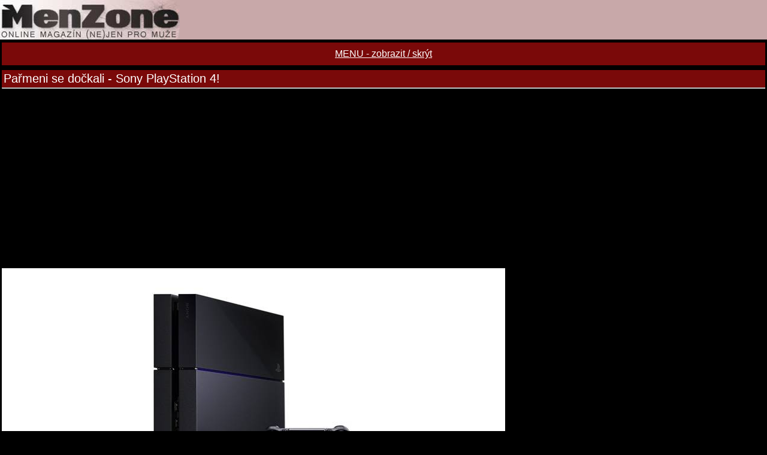

--- FILE ---
content_type: text/html; charset=utf-8
request_url: https://www.menzone.cz/parmeni-se-dockali-sony-playstation-4-1396/1/?do=mobile
body_size: 5310
content:
<!-- ?xml version="1.0" encoding="utf-8"? --> <!DOCTYPE html>
<html xmlns:fb="https://www.facebook.com/2008/fbml">
<head>
<meta http-equiv="Content-Type" content="text/html; charset=utf-8">
<title>Pařmeni se dočkali - Sony PlayStation 4! | MENZONE</title>
<link rel="shortcut icon" href="https://www.menzone.cz/favicon.ico">
<meta name="keywords" content="MENZONE, ">
<meta name="description" content="MENZONE - 
	Lepší výkon a příjemnější ovládání

	Nová generace konzolí musí zákonitě nabídnout vyšší výkon, než jejich starší… - 
	Před několika dny vyšel a již je…">
<meta name="author" content="MENZONE">
<meta name="robots" content="index,follow">
<meta property="og:title" content="Pařmeni se dočkali - Sony PlayStation 4!">
<meta property="og:type" content="article">
<meta property="og:site_name" content="MENZONE">
<meta property="og:image" content="https://www.menzone.cz/uploads/images/1396/thumb/002966-1396.jpg">
<link rel="stylesheet" type="text/css" href="https://www.menzone.cz/temp/cssloader-56585e1f5dc4.css?1657631723">
<script type="text/javascript" src="https://www.menzone.cz/temp/jsloader-c4c023ef80eb.js?1657632479"></script>

<!-- Google tag (gtag.js) -->
<script async src="https://www.googletagmanager.com/gtag/js?id=G-Z56QM9KQZY"></script>
<script>
  window.dataLayer = window.dataLayer || [];
  function gtag(){ dataLayer.push(arguments);}
  gtag('js', new Date());

  gtag('config', 'G-Z56QM9KQZY');
</script>
<script async src="//pagead2.googlesyndication.com/pagead/js/adsbygoogle.js"></script>
<script>
    (adsbygoogle = window.adsbygoogle || []).push({
        google_ad_client: "ca-pub-2046812777327504",
        enable_page_level_ads: true
    });
</script></head>

<body>	
		
	  
  	<div id="container">
   		
   		<div id="logo">
        	<a href="https://www.menzone.cz/">MENZONE online magazín (ne)jen pro muže<span></span></a>
      	</div>
   		
  
    	<div id="header"></div>
    	
    	<p class="show_navigation">
			<a href="#" onclick="javascript:$('#ul_menu').toggle('blind'); return false;">MENU - zobrazit / skrýt</a>
		</p>
    	
    	<div id="ul_menu">   


<div class="box">
<ul class="menu">
  
  	
  	
    					
          			
          					
		      						
          <li>
          <a href="https://www.menzone.cz/" title="Online magazín (ne) jen pro muže - úvodní stránka" >Úvodní stránka</a>          	
  
  	
  	
    					
            </li>
          			
          					
		      						
          <li>
          <a href="https://www.menzone.cz/auto-moto-154/" title="Auto Moto" >Auto Moto</a>          	
  
  	
  	
    					
            </li>
          			
          					
		      						
          <li>
          <a href="https://www.menzone.cz/osobnosti-1041/" title="Muž měsíce" >Muž měsíce</a>          	
  
  	
  	
    					
            </li>
          			
          					
		      						
          <li>
          <a href="https://www.menzone.cz/vztahy-155/" title="Vztahy" >Vztahy</a>          	
  
  	
  	
    					
            </li>
          			
          					
		      						
          <li>
          <a href="https://www.menzone.cz/showbyznys-1027/" title="Showbyznys" >Showbyznys</a>          	
  
  	
  	
    					
            </li>
          			
          					
		      						
          <li>
          <a href="https://www.menzone.cz/zdravi-a-zivotni-styl-1029/" title="Zdraví a životní styl" >Zdraví a životní styl</a>          	
  
  	
  	
    					
            </li>
          			
          					
		      						
          <li>
          <a href="https://www.menzone.cz/sport-1030/" title="Sport" >Sport</a>          	
  
  	
  	
    					
            </li>
          			
          					
		      						
          <li>
          <a href="https://www.menzone.cz/penize-a-prace-159/" title="Peníze a práce" >Peníze a práce</a>          	
  
  	
  	
    					
            </li>
          			
          					
		      						
          <li>
          <a href="https://www.menzone.cz/hracky-pro-muze-1028/" title="Hračky pro muže" >Hračky pro muže</a>          	
  
  	
  	
    					
            </li>
          			
          					
		      						
          <li>
          <a href="https://www.menzone.cz/video-173/" title="Video" >Video</a>          	
      </li>
  
	  

  
  


</ul>
</div>


    	</div>
    	
    <div id="wrapper">

      <div id="content-wrapper">
       
        
          <div id="content" >
          	<div id="content-inner">
<div id="snippet--flash"></div>                                  

	
	
	<![if !(IE 6)]>
	
		
	<![endif]>
	
	
	
	
	<h1>Pařmeni se dočkali - Sony PlayStation 4!</h1>
	<hr>
  
    
  
		<div class="perex_img left center">			
	 			
	 			
	 			 			
	        <a  href="#main_image"
	        	title="Pařmeni se dočkali - Sony PlayStation 4!">	 			 		 			 			 			
	 			<img src="/uploads/images/1396/large/002966-1396.jpg" 
	 				alt="Pařmeni se dočkali - Sony PlayStation 4!"
	 				title="Pařmeni se dočkali - Sony PlayStation 4!">	
	 		</a>	 		
	 		<br>	 			 		
	 			
	 			
	 				        
			
	   	</div> 
  
  
  	<div class="detail_text" id="content_detail_perex">
    	<p style="text-align: justify;">
	Před několika dny vyšel a již je nedostatkovým zbožím. Ano, řeč je o nové konzoli od Sony, PlayStation 4. Co od nové "nextgen" konzole očekávat?</p>

  	</div>
  	
            <div class="cleaner"></div>

            <div id="leaderboard_article">


                            <!-- Reklamní systém Adwave - menzone.cz - mobilreklama-->
                            <script type="text/javascript" src="https://www.adwave.cz/get-js.php?id=244"></script><noscript><a href="https://www.adwave.cz/" title="Reklamní systém Adwave">Reklamní systém Adwave</a> - pro zobrazení aktivujte javascript ve Vašem prohlížeči.</noscript>



            </div>
		
	
  	<div class="cleaner"></div>
    
  	<div class="detail_text" id="content_detail_text">
    	<h2 style="text-align: justify;">
	Lepší výkon a příjemnější ovládání</h2>
<p style="text-align: justify;">
	Nová generace konzolí musí zákonitě nabídnout vyšší výkon, než jejich starší zaprášení bratříčci. Jak od PlayStationu 4, tak i od konkurenčního Xbox One (který je výkonnostně o něco pozadu), můžete očekávat lepší grafiku her a s vyšším výkonem jde samozřejmě ruku v ruce i vyšší „promakanost“ her. Starší konzole již v grafickém výkonu zaostávaly, o tom není pochyb, avšak ty nové, takzvané „nextgen“, stále lehce zaostávají oproti nadupanějším počítačům. Oproti počítačům ve stejné cenové hladině jsou však nové konzole o poznání napřed. Hlavní kouzlo PS 4 pak spočívá především v exkluzivních titulech (například Uncharted), které budou postupně vycházet, a tak bude jeho koupě dávat zase o něco větší smysl. O krok napřed oproti PS3 je u PS4 i uživatelské rozhraní, které je přehlednější a intuitivnější. Velmi kritizovaný byl rovněž i starý DualShock, který doznal značných změn a je nyní ergonomičtější a také citlivější. Nově pak obsahuje dotykový panel, který přináší nové možnosti ovládání her.</p>
<p style="text-align: center;">
	<span class="nahled" style=" 1 width:400px"><a href="#main_image" ><img alt="" src="https://www.menzone.cz/uploads/images/1396/large/002969-1396.jpg" style="width: 380px; height: 190px;" /></a></span></p>
<h2 style="text-align: justify;">
	Don´t be alone, go social</h2>
<p style="text-align: justify;">
	Nová konzole Playstation 4 se zároveň více zaměřuje na sociální aspekt hraní, kdy můžete jednoduše sdílet obrázky či videa z hraní, nebo například poradit kamarádovi v nouzi. Analogicky ke konkurenčnímu Xboxu s Kinectem má i PS4 vlastní kamerku, která však zatím slouží především k video-chatování a základnímu hlasovému ovládání. Prozatím se jí dá ovládat pouze série miniher „Playroom“, které jsou sice poměrně zábavnými, ale nikoliv plnohodnotnými hrami.<br />
	<br />
	<span style="font-size:10px;"><em>Zdroj foto</em>: sony.cz</span></p>

        
        <em class="fb">
                <a href="https://www.facebook.com/menzone.cz" target="_blank">Přidejte si nás na Facebook</a>
                a dozvíte se včas novinky, aktuality a rady!
            </em>
        
  	</div>
    
  		<hr>		
		<div class="detail_text">
    		autor:
           redakce Menzone.cz
       
  		</div> 	 	
  		<hr>
	
	

      		

	
	
			
		

		
                		
		
		
		<div class="cleaner"></div>
		
		
    		
    		      		
	
	
		
				
			
 	<div class="cleaner"></div>   


	
	
	

	
	
	
	
	
  	

  	
 
  		<a name="main_image"></a>
  		
 	
 	
 	
 	
 	
	  		<div class="main_image">
			
				<a href="/parmeni-se-dockali-sony-playstation-4-1396/#main_image" class="prew_arrow"></a>
				<a href="/parmeni-se-dockali-sony-playstation-4-1396/2#main_image" class="next_arrow"></a>	
				
			
		    	<a href="/parmeni-se-dockali-sony-playstation-4-1396/2#main_image" title="Pařmeni se dočkali - Sony PlayStation 4!">
		        	<img src="/uploads/images/1396/large/002967-1396.jpg" title="Pařmeni se dočkali - Sony PlayStation 4!" alt="Pařmeni se dočkali - Sony PlayStation 4!" 
	
	
	
		        		width="300"
		        		 
		        	
		        	>
		        	
		        	
		   		</a>
		   		
		   		
		   		
		   		
		   		
	   				<a href="/uploads/images/1396/large/002967-1396.jpg" title="Pařmeni se dočkali - Sony PlayStation 4!">Plná velikost obrázku</a>
					
					
			</div>
	
	
	      <div class="nahled-horizontal">
	      	
	              
	              
	              <div class="nahled">
	                  <a href="/parmeni-se-dockali-sony-playstation-4-1396/#main_image"  
	                  	title="Pařmeni se dočkali - Sony PlayStation 4!">
	                    <img src="/uploads/images/1396/thumb/002966-1396.jpg" 
	                    title="Pařmeni se dočkali - Sony PlayStation 4!" 
	                    alt="Pařmeni se dočkali - Sony PlayStation 4!"
	                    width="162">
	                  </a>
                          <br>
	              </div>
	                          
	              
	              
	              <div class="nahled">
	                  <a href="/parmeni-se-dockali-sony-playstation-4-1396/1/#main_image"  
	                  	title="Pařmeni se dočkali - Sony PlayStation 4!">
	                    <img src="/uploads/images/1396/thumb/002967-1396.jpg" 
	                    title="Pařmeni se dočkali - Sony PlayStation 4!" 
	                    alt="Pařmeni se dočkali - Sony PlayStation 4!"
	                    width="162">
	                  </a>
                          <br>
	              </div>
	                          
	              
	              
	              <div class="nahled">
	                  <a href="/parmeni-se-dockali-sony-playstation-4-1396/2/#main_image"  
	                  	title="Pařmeni se dočkali - Sony PlayStation 4!">
	                    <img src="/uploads/images/1396/thumb/002968-1396.jpg" 
	                    title="Pařmeni se dočkali - Sony PlayStation 4!" 
	                    alt="Pařmeni se dočkali - Sony PlayStation 4!"
	                    width="162">
	                  </a>
                          <br>
	              </div>
	                          
	              
	              
	              <div class="nahled">
	                  <a href="/parmeni-se-dockali-sony-playstation-4-1396/3/#main_image"  
	                  	title="Pařmeni se dočkali - Sony PlayStation 4!">
	                    <img src="/uploads/images/1396/thumb/002969-1396.jpg" 
	                    title="Pařmeni se dočkali - Sony PlayStation 4!" 
	                    alt="Pařmeni se dočkali - Sony PlayStation 4!"
	                    width="162">
	                  </a>
                          <br>
	              </div>
	                          
	            
	            <div class="cleaner"></div>      
	      </div>
  	
  	
  	
 	
	 
	  	<div class="cleaner"></div>
	  	
	  		  	
	  	<hr class="line">
	  	


	
	
	
	
	
  	
  	
              <div id="menu15">
    
      <p class="cleaner"></p>
  </div>

	
            
	
             </div>
          </div><!-- content end -->
        
        <div id="right-stripe">      
           <div class="novinky">         	
          		<img src="/images/web/icon-rss.jpg" alt="" title="">         	       	         	
          	 	<h2> ODKAZY</h2>
          </div>
          
          <div id="fb-icons">
           <a href="https://www.facebook.com/menzone.cz"><img src="https://www.menzone.cz/images/web/service-icons/icon-fb.png" alt="facebook" title="facebook"></a>
           <a href="https://www.menzone.cz/rss"><img src="https://www.menzone.cz/images/web/service-icons/icon-rss.png" alt="menzone - rss" title="menzone - rss"></a>
          </div>
          
          
      	
 			<p id="newletter">
          		<a href="/registrace/">
          			<img src="https://www.menzone.cz/images/web/btn-newsletter2.png" alt="nenechte si ujít - aktuální info z Menzone do mailu" title="nenechte si ujít - aktuální info z Menzone do mailu">
          		</a>
          	</p>

        
          <div class="box">
                             
           <div class="novinky margintop" >         	
          	<img src="/images/web/icon-main-menu.jpg" alt="" title="">         	       	         	
          	 <h2> HOT 10</h2>
       	</div>
     
       		
       		 		
     	 <ul class="menu menu_right">          		
       		<li>	
              	<a href="/vybaven-pro-span-v-p-rod-2837/" title="Vybavení pro spaní v přírodě">Vybavení pro spaní v přírodě</a>
          	</li><li>	
              	<a href="/jak-vytapet-chytrou-domacnost-jedine-chytrym-vytapenim-2830/" title="Jak vytápět chytrou domácnost? Jedině chytrým vytápěním">Jak vytápět chytrou domácnost? Jedině chytrým vytápěním</a>
          	</li><li>	
              	<a href="/stante-se-mistrem-v-grilovani-1866/" title="Staňte se mistrem v grilování">Staňte se mistrem v grilování</a>
          	</li><li>	
              	<a href="/sperky-zamerene-na-muze-2821/" title="Šperky zaměřené na muže">Šperky zaměřené na muže</a>
          	</li><li>	
              	<a href="/kdyz-v-kuchyni-vladnou-chlapi-2576/" title="Když v kuchyni vládnou chlapi...">Když v kuchyni vládnou chlapi...</a>
          	</li><li>	
              	<a href="/hrajte-si-vycisti-vam-to-hlavu-a-nakopne-k-dalsimu-vykonu-2489/" title="Hrajte si. Vyčistí vám to hlavu a nakopne k dalšímu výkonu">Hrajte si. Vyčistí vám to hlavu a nakopne k dalšímu výkonu</a>
          	</li><li>	
              	<a href="/testosteron-z-vas-dela-kance-ale-muze-i-za-nakupni-horecku-2429/" title="Testosteron z vás dělá kance, ale může i za nákupní horečku">Testosteron z vás dělá kance, ale může i za nákupní horečku</a>
          	</li><li>	
              	<a href="/potvrzeno-hrani-nasilnych-her-z-vas-neudela-vraha-2333/" title="Potvrzeno: Hraní násilných her z vás neudělá vraha">Potvrzeno: Hraní násilných her z vás neudělá vraha</a>
          	</li><li>	
              	<a href="/pivni-kreslo-se-stalo-novym-hitem-internetu-2226/" title="Pivní křeslo se stalo novým hitem internetu">Pivní křeslo se stalo novým hitem internetu</a>
          	</li><li>	
              	<a href="/poridte-si-poradny-pivni-mozol-staci-si-jej-pripnout-a-muzete-vyrazit-do-ulic-2221/" title="Pořiďte si pořádný pivní mozol! Stačí si jej připnout a můžete vyrazit do ulic!">Pořiďte si pořádný pivní mozol! Stačí si jej připnout a můžete vyrazit do ulic!</a>
          	</li>
       	</ul>
			
				
          
          </div>
          
          <div class="novinky">         	
          		<img src="/images/web/icon-main-menu.jpg" alt="" title="">         	       	         	
          	 	<h2> Tagy</h2>
          </div>
          
          <span class="tags">
          	<ul>
              		<li><a style="font-size: 22" href="/tagy/rande/">rande</a></li>
              		<li><a style="font-size: 12px" href="/tagy/koktejl/">koktejl</a></li>
              		<li><a style="font-size: 20px" href="/tagy/rekordy/">rekordy</a></li>
              		<li><a style="font-size: 22" href="/tagy/luxus/">luxus</a></li>
              		<li><a style="font-size: 11" href="/tagy/nemoci/">nemoci</a></li>
              		<li><a style="font-size: 22" href="/tagy/celebrity/">celebrity</a></li>
              		<li><a style="font-size: 14px" href="/tagy/cestovani/">cestování</a></li>
              		<li><a style="font-size: 16px" href="/tagy/alkohol/">alkohol</a></li>
              		<li><a style="font-size: 22" href="/tagy/super-sport/">super sport</a></li>
              		<li><a style="font-size: 11" href="/tagy/hygiena/">hygiena</a></li>
              		<li><a style="font-size: 12px" href="/tagy/gastronomie/">gastronomie</a></li>
              		<li><a style="font-size: 11" href="/tagy/film/">film</a></li>
              		<li><a style="font-size: 11" href="/tagy/adrenalin/">adrenalin</a></li>
              		<li><a style="font-size: 20px" href="/tagy/modelky/">modelky</a></li>
              		<li><a style="font-size: 11" href="/tagy/sporeni/">spoření</a></li>
              		<li><a style="font-size: 22" href="/tagy/zabava/">zábava</a></li>
              		<li><a style="font-size: 22" href="/tagy/zajimavosti/">zajímavosti</a></li>
              		<li><a style="font-size: 11" href="/tagy/penize/">peníze</a></li>
              		<li><a style="font-size: 22" href="/tagy/romantika/">romantika</a></li>
              		<li><a style="font-size: 12px" href="/tagy/zavody/">závody</a></li>
         	</ul>
          </span>
          
          <div class="box-footer"></div>
        </div><!-- right-stripe end -->
      </div><!-- content-wraper end -->

      
    <span class="footer">© MENZONE | vyrobil <a href="https://www.inet-servis.cz/">INET-SERVIS.CZ</a>
   
    
    
  </div><!-- container end -->
  
      
	<p class="mobile">
    	<a href="/parmeni-se-dockali-sony-playstation-4-1396/1/?do=noMobile">ZOBRAZIT KLASICKY</a> | <a href="/parmeni-se-dockali-sony-playstation-4-1396/1/?do=mobile">MOBILNÍ VERZE</a> 
  	</p>
     
     <span class="back">
	</span>
     
     
     
	<script type="text/javascript">
	<!--
		document.write('<img src="https://toplist.cz/dot.asp?id=453113&amp;http='+escape(document.referrer)+'&amp;t='+escape(document.title)+
	'&amp;wi='+escape(window.screen.width)+'&amp;he='+escape(window.screen.height)+'&amp;cd='+escape(window.screen.colorDepth)+'" width="1" height="1" border=0 alt="TOPlist" />'); 
//--></script>





                 
</body>
</html>
 


--- FILE ---
content_type: text/html; charset=utf-8
request_url: https://www.google.com/recaptcha/api2/aframe
body_size: 249
content:
<!DOCTYPE HTML><html><head><meta http-equiv="content-type" content="text/html; charset=UTF-8"></head><body><script nonce="uxwqY1lr9RS8yYlpQq92GQ">/** Anti-fraud and anti-abuse applications only. See google.com/recaptcha */ try{var clients={'sodar':'https://pagead2.googlesyndication.com/pagead/sodar?'};window.addEventListener("message",function(a){try{if(a.source===window.parent){var b=JSON.parse(a.data);var c=clients[b['id']];if(c){var d=document.createElement('img');d.src=c+b['params']+'&rc='+(localStorage.getItem("rc::a")?sessionStorage.getItem("rc::b"):"");window.document.body.appendChild(d);sessionStorage.setItem("rc::e",parseInt(sessionStorage.getItem("rc::e")||0)+1);localStorage.setItem("rc::h",'1762479284688');}}}catch(b){}});window.parent.postMessage("_grecaptcha_ready", "*");}catch(b){}</script></body></html>

--- FILE ---
content_type: text/css
request_url: https://www.menzone.cz/temp/cssloader-56585e1f5dc4.css?1657631723
body_size: 1912
content:
*{
	margin: 0;
	padding: 0;
}

body{
	background: black;
	font-family:  Tahoma, Verdana, "Trebuchet MS", Helvetica, Arial,Sans-serif ;
}

h1{
	background: #7a0909;
	color: white;
	padding: 3px;
	font-size: 20px;
	font-weight: normal;
}

h1 a{
	color: white;
	font-size: 80%;
	
}

h2{
	background: #226071;
	padding: 2px;
	clear: both;
	font-weight: normal;
	font-size: 17px;
}

h2 a{
	color: #e7f3f6;
	font-size: 90%;
}

ul{
	list-style-type: none;
}

.novinky h2{
	clear: none;
}

#ul_menu{
	display: none;
}

.show_navigation a{
	display: block;
	padding: 10px 0;
	text-align: center;
	background: #7a0909;
	margin: 5px 3px;
	color: white;
}


.back a{
	color: white;
}

a{
	color: #6DD0ED;
}


.mobile_view{
	width: 100%;
	margin: 10px;
	text-align: center;
	
}

.mobile_view a{
	font-weight: bold;
	
}

#header {
  	background: #c8a8a9 url('https://www.menzone.cz/css/../images/web/mobile/bg-header.jpg') 0 0 no-repeat; 
  	width: 100%;
  	height: 66px;  
}


#logo a{
	position: absolute;top:0;left:0;
	width: 100%;
  	height: 66px; 
 	display: block;
	cursor: pointer;
	text-indent: -1000px;
}

#h1_default{
	position: absolute;
	text-indent: -1000px;
}

ul.menu{ 
	background: black;
	padding-bottom: 5px;
}

ul.menu li{
	padding: 6px 0;
	width: 100%;
	text-align: center;
	background: #3e3434;
	margin-bottom: 5px;
}

ul.menu li a{
	font-size: 16px;
	color: white;
}

#full_banner, .full_banner_1{
	overflow: hidden;	
	width: 300px;
	margin: 5px auto;
}

#content{
	color:white;
	padding: 3px;
}


#content-inner h3{
	background: #ee8932;
	padding: 2px;
	color: white;
	font-size: 20px;
}

/*subarticle*/

.subarticle{
	background: black;
	color:white;
	margin-bottom: 15px;
}

.subarticle h2{
	padding: 4px;
}

.subarticle .a_image, .perex_img .a_image{
	float:left;
	margin-right: 5px;
	width: 130px;
}

.subarticle .a_image img, .perex_img .a_image img{
	width: 130px;
}


.subarticle .art_info_next, .art_info a{
	visibility: hidden;
}


.art_info{
	color: #666;
	font-size: 11px;
}



.novinky img{
	float: left;	
}

.novinky h2{
	color:white;
	background: #7a0909;
	line-height: 36px; 	
}


.tags li{
	background: #3e3434;
	color: white;
	padding: 5px 0;
	margin-bottom: 3px;
	width: 100%;
	text-align: center;
}


.tags li a{
	color:white;
}


.footer a, .footer{
	color: white;
}



/*  DETAIL  */

#fb_detail a{
	width: 292px;
	height: 66px;
	display: block;
}

#fb_detail{
	width: 292px;
	height: 66px;
	background: url('https://www.menzone.cz/css/../images/web/icon-fb-like.png') no-repeat;
}

.cleaner {clear: both; font-size: 1px; line-height: 1px; height: 1px; margin: 0px; padding: 0px;}

#newletter_detail a{
	width: 292px;
	height: 66px;
	display: block;
}

#newletter_detail{
	width: 284px;
	height: 66px;
	background: url('https://www.menzone.cz/css/../images/web/icon-nwsl.png') no-repeat;
}

#comment_icon{
	width: 183px;
	height: 40px;
	display: block;
	background: url('https://www.menzone.cz/css/../images/web/icon-add-comment.png') no-repeat;
	float: right;
}

#comment_icon a{
	width: 183px;
	height: 40px;
	display: block;
}

.labels_block a{
	color:white;
	font-size: 16px;
}

hr{
	clear: both;
}

.strankovani{
	clear: both;
}

.strankovani{
	font-size: 1.5em;
}
#tooltip {
	position: absolute;
	z-index: 3000;
	border: 1px solid #111;
	background-color: #eee;
	padding: 2px;	
	opacity: 0.95;
	font-size:0.8em;
	color: black;
}
#tooltip h3, #tooltip div { margin: 0; text-align:left;}

#tooltip span {text-align:left; font-weight:normal;}
.cookie-bar-wrapper {
    position: fixed; /* Stay in place */
    z-index: 1; /* Sit on top */
    left: 0;
    top: 0;
    width: 100%; /* Full width */
    height: 100%; /* Full height */
    overflow: auto; /* Enable scroll if needed */
    background-color: rgb(0, 0, 0); /* Fallback color */
    background-color: rgba(0, 0, 0, 0.5); /* Black w/ opacity */
    z-index: 9999998;
}

.cookie-bar {
    position: relative;
    margin: 15% auto 0 auto; /* 15% from the top and centered */
    color: #666;
    width: 450px;
    height: auto;
    text-align: left;
    line-height: 30px;
    background: #fafafa;
    border: 1px solid #999;
    -webkit-box-shadow: 0 0 8px 2px #444;
    box-shadow: 0 0 8px 2px #444;
    font-size: 16px;
    font-family: Arial, sans-serif;
    font-weight: normal;
    padding: 10px;
    z-index: 9999999;
}

.cookie-bar.detail {
    height: auto;
}
.cookie-bar form fieldset {
    border: none;
    margin: 0px 15px;
}

.cookie-bar p {
    line-height: 24px;
}
.cookie-bar .message {

}
.cookie-bar table {
    width: 100%;
}
.cookie-bar table th {
    display: none;
}
.cookie-bar .btn {
    cursor: pointer;
    line-height: 24px;
    font-size: 20px;
    font-weight: bold;
    border-width: 1px;
    border-style: solid;
    padding: 8px;
    margin-bottom: 16px;
}
.cookie-bar .btn-success {
    background-color: #64a820;
    border-color: #407110;
    color: white;
    width: 100%;
    margin-top: 15px;
}
.cookie-bar .btn-success:hover {
    background-color: #407110;
    border-color: #2c4d0b;
}
.cookie-bar .btn-info {
    background-color: #fff;
    border-color: #999;
    color: #999;
    width: 49.2%;
}
.cookie-bar .btn-info:hover {
    background-color: #f5f5f5;
}
.close-cb {
    border: none;
    color: #999;
    text-decoration: none;
    text-align: center;
    position: absolute;
    display: inline-block;
    right: 10px;
    top: 0;
    cursor: pointer;
    /*border-radius: 3px;
    box-shadow: inset 0 0 3px 0 rgba(0, 0, 0, 0.2);*/
    line-height: 30px;
    height: 30px;
    width: 30px;
    font-size: 16px;
    font-weight: bold;
}
.close-cb:hover {
    background: #999;
    text-decoration: none;
}

.checkbox-cb {
    display: none;
}
.checkbox-cb:checked + .cookie-bar {
    transform: translateY(-50px);
}

.cookie-bar a {
    color: #000;
    text-decoration: underline;
}

@media (max-width: 767px) {
    .cookie-bar {
        color: #222;
        font-size: 14px;
        width: 100%;
        height: auto;
        right: 0;
        bottom: 0;
    }
    .cookie-bar.detail {
        height: auto;
        min-height: 280px;
    }
}
